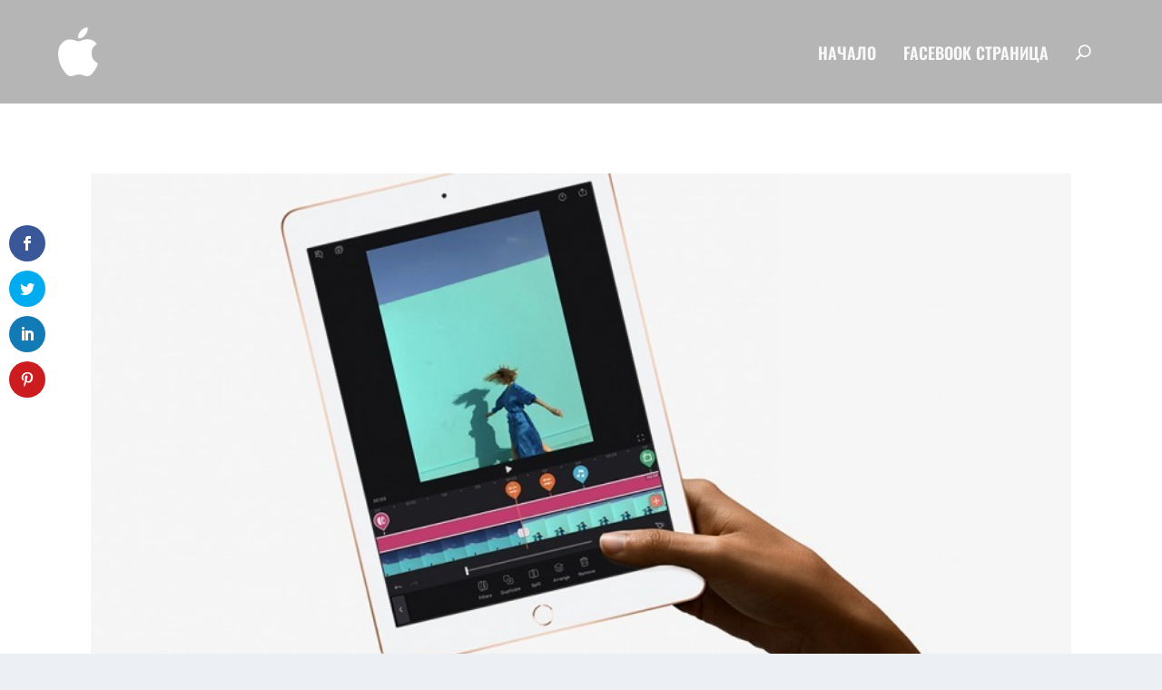

--- FILE ---
content_type: text/html; charset=utf-8
request_url: https://www.google.com/recaptcha/api2/aframe
body_size: 258
content:
<!DOCTYPE HTML><html><head><meta http-equiv="content-type" content="text/html; charset=UTF-8"></head><body><script nonce="ydvJnwcYvF5sb0qBXzpsKQ">/** Anti-fraud and anti-abuse applications only. See google.com/recaptcha */ try{var clients={'sodar':'https://pagead2.googlesyndication.com/pagead/sodar?'};window.addEventListener("message",function(a){try{if(a.source===window.parent){var b=JSON.parse(a.data);var c=clients[b['id']];if(c){var d=document.createElement('img');d.src=c+b['params']+'&rc='+(localStorage.getItem("rc::a")?sessionStorage.getItem("rc::b"):"");window.document.body.appendChild(d);sessionStorage.setItem("rc::e",parseInt(sessionStorage.getItem("rc::e")||0)+1);localStorage.setItem("rc::h",'1768714154399');}}}catch(b){}});window.parent.postMessage("_grecaptcha_ready", "*");}catch(b){}</script></body></html>